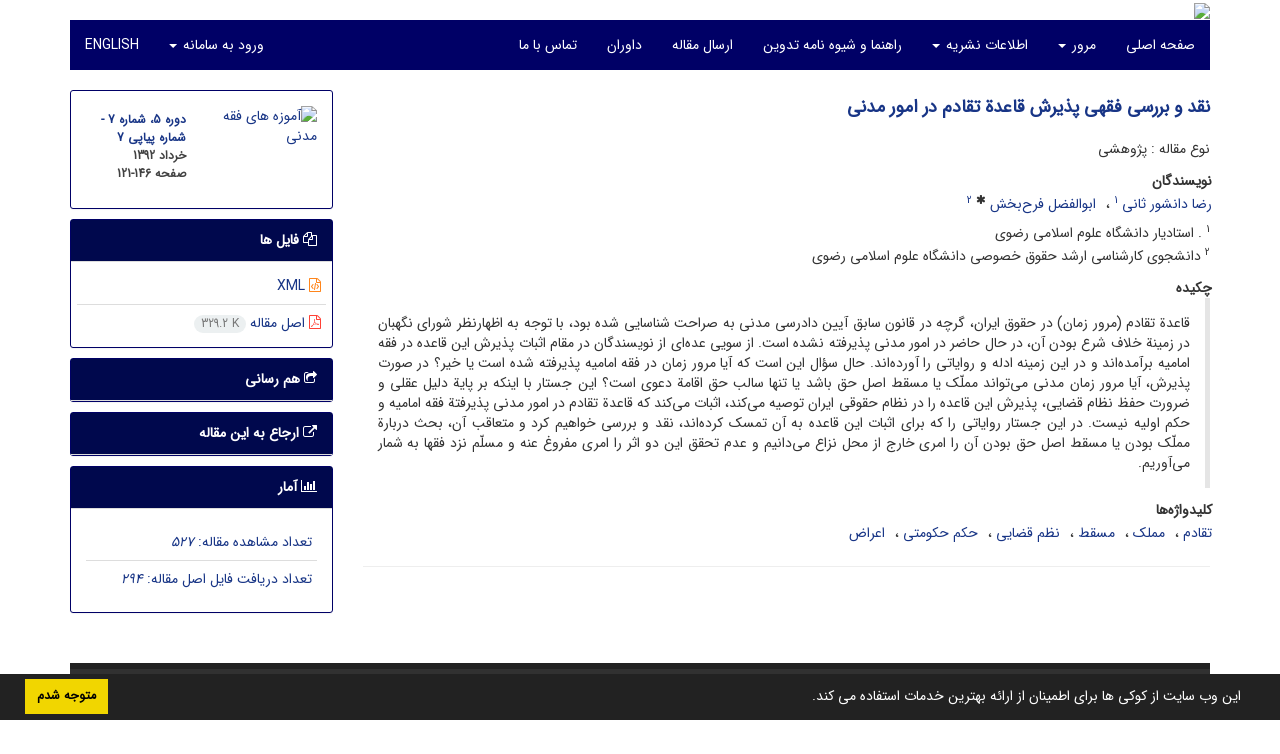

--- FILE ---
content_type: text/html; charset=UTF-8
request_url: https://cjd.razavi.ac.ir/article_336.html
body_size: 8379
content:
<!DOCTYPE html>
<html lang="fa">
	<head>
		<meta charset="utf-8" />
		<title>نقد و بررسی فقهی پذیرش قاعدة تقادم در امور مدنی</title>

		<!-- favicon -->
		<link rel="shortcut icon" type="image/ico" href="./data/cjd/coversheet/favicon.ico" />

		<!-- mobile settings -->
		<meta name="viewport" content="width=device-width, maximum-scale=1, initial-scale=1, user-scalable=0" />
		<!--[if IE]><meta http-equiv='X-UA-Compatible' content='IE=edge,chrome=1'><![endif]-->

		<!-- user defined metatags -->
					<meta name="keywords" content="تقادم,مملک,مسقط,نظم قضایی,حکم حکومتی,اعراض" />
					<meta name="description" content="قاعدة تقادم (مرور زمان) در حقوق ایران، گرچه در قانون سابق آیین دادرسی مدنی به صراحت شناسایی شده بود، با توجه به اظهارنظر شورای نگهبان در زمینة خلاف شرع بودن آن، در حال حاضر در امور مدنی پذیرفته نشده است. از سویی عده‌ای از نویسندگان در مقام اثبات پذیرش این قاعده در فقه امامیه برآمده‌اند و در این زمینه ادله و روایاتی را آورده‌اند. حال سؤال این است که آیا مرور زمان در فقه امامیه پذیرفته شده است یا خیر؟ در صورت پذیرش، آیا مرور زمان مدنی می‌تواند مملّک یا مسقط اصل حق باشد یا تنها سالب حق اقامة دعوی است؟ این جستار با اینکه بر پایة دلیل عقلی و ضرورت حفظ نظام قضایی، پذیرش این قاعده را در نظام حقوقی ایران توصیه می‌کند، اثبات می‌کند که قاعدة تقادم در امور مدنی پذیرفتة فقه امامیه و حکم اولیه نیست. در این جستار روایاتی را که برای اثبات این قاعده به آن تمسک کرده‌اند، نقد و بررسی خواهیم کرد و متعاقب آن، بحث دربارة مملّک بودن یا مسقط اصل حق بودن آن را امری خارج از محل نزاع می‌دانیم و عدم تحقق این دو اثر را امری مفروغ عنه و مسلّم نزد فقها به شمار می‌آوریم." />
					<meta name="title" content="نقد و بررسی فقهی پذیرش قاعدة تقادم در امور مدنی" />
					<meta name="googlebot" content="NOODP" />
					<meta name="citation_title" content="نقد و بررسی فقهی پذیرش قاعدة تقادم در امور مدنی" />
					<meta name="citation_author" content="دانشور ثانی, رضا" />
					<meta name="citation_author_institution" content=". استادیار دانشگاه علوم اسلامی رضوی" />
					<meta name="citation_author" content="فرح‌بخش, ابوالفضل" />
					<meta name="citation_author_institution" content="دانشجوی کارشناسی ارشد حقوق خصوصی دانشگاه علوم اسلامی رضوی" />
					<meta name="citation_abstract" content="قاعدة تقادم (مرور زمان) در حقوق ایران، گرچه در قانون سابق آیین دادرسی مدنی به صراحت شناسایی شده بود، با توجه به اظهارنظر شورای نگهبان در زمینة خلاف شرع بودن آن، در حال حاضر در امور مدنی پذیرفته نشده است. از سویی عده‌ای از نویسندگان در مقام اثبات پذیرش این قاعده در فقه امامیه برآمده‌اند و در این زمینه ادله و روایاتی را آورده‌اند. حال سؤال این است که آیا مرور زمان در فقه امامیه پذیرفته شده است یا خیر؟ در صورت پذیرش، آیا مرور زمان مدنی می‌تواند مملّک یا مسقط اصل حق باشد یا تنها سالب حق اقامة دعوی است؟ این جستار با اینکه بر پایة دلیل عقلی و ضرورت حفظ نظام قضایی، پذیرش این قاعده را در نظام حقوقی ایران توصیه می‌کند، اثبات می‌کند که قاعدة تقادم در امور مدنی پذیرفتة فقه امامیه و حکم اولیه نیست. در این جستار روایاتی را که برای اثبات این قاعده به آن تمسک کرده‌اند، نقد و بررسی خواهیم کرد و متعاقب آن، بحث دربارة مملّک بودن یا مسقط اصل حق بودن آن را امری خارج از محل نزاع می‌دانیم و عدم تحقق این دو اثر را امری مفروغ عنه و مسلّم نزد فقها به شمار می‌آوریم." />
					<meta name="citation_id" content="336" />
					<meta name="citation_publication_date" content="2013/05/22" />
					<meta name="citation_date" content="2013-05-22" />
					<meta name="citation_journal_title" content="آموزه های فقه مدنی" />
					<meta name="citation_issn" content="2251-936X" />
					<meta name="citation_volume" content="5" />
					<meta name="citation_issue" content="7" />
					<meta name="citation_firstpage" content="121" />
					<meta name="citation_lastpage" content="146" />
					<meta name="citation_publisher" content="دانشگاه علوم اسلامی رضوی" />
					<meta name="citation_abstract_html_url" content="https://cjd.razavi.ac.ir/article_336.html" />
					<meta name="citation_pdf_url" content="https://cjd.razavi.ac.ir/article_336_fc7f21a3ce4cbac1e023ad5d8a8cd470.pdf" />
					<meta name="DC.Title" content="نقد و بررسی فقهی پذیرش قاعدة تقادم در امور مدنی" />
					<meta name="DC.Source" content="آموزه های فقه مدنی" />
					<meta name="DC.Date" content="22/05/2013" />
					<meta name="DC.Date.issued" content="2013-05-22" />
					<meta name="DC.Format" content="application/pdf" />
					<meta name="DC.Contributor" content="دانشور ثانی, رضا" />
					<meta name="DC.Contributor" content="فرح‌بخش, ابوالفضل" />
					<meta name="og:title" content="نقد و بررسی فقهی پذیرش قاعدة تقادم در امور مدنی" />
					<meta name="og:description" content="قاعدة تقادم (مرور زمان) در حقوق ایران، گرچه در قانون سابق آیین دادرسی مدنی به صراحت شناسایی شده بود، با توجه به اظهارنظر شورای نگهبان در زمینة خلاف شرع بودن آن، در حال حاضر در امور مدنی پذیرفته نشده است. از سویی عده‌ای از نویسندگان در مقام اثبات پذیرش این قاعده در فقه امامیه برآمده‌اند و در این زمینه ادله و روایاتی را آورده‌اند. حال سؤال این است که آیا مرور زمان در فقه امامیه پذیرفته شده است یا خیر؟ در صورت پذیرش، آیا مرور زمان مدنی می‌تواند مملّک یا مسقط اصل حق باشد یا تنها سالب حق اقامة دعوی است؟ این جستار با اینکه بر پایة دلیل عقلی و ضرورت حفظ نظام قضایی، پذیرش این قاعده را در نظام حقوقی ایران توصیه می‌کند، اثبات می‌کند که قاعدة تقادم در امور مدنی پذیرفتة فقه امامیه و حکم اولیه نیست. در این جستار روایاتی را که برای اثبات این قاعده به آن تمسک کرده‌اند، نقد و بررسی خواهیم کرد و متعاقب آن، بحث دربارة مملّک بودن یا مسقط اصل حق بودن آن را امری خارج از محل نزاع می‌دانیم و عدم تحقق این دو اثر را امری مفروغ عنه و مسلّم نزد فقها به شمار می‌آوریم." />
					<meta name="og:url" content="https://cjd.razavi.ac.ir/article_336.html" />
		
		<!-- WEB FONTS : use %7C instead of | (pipe) -->
		<!-- CORE CSS -->
		<link href="./themes/base/front/assets/plugins/bootstrap/css/bootstrap.min.css?v=0.02" rel="stylesheet" type="text/css" />
		<link href="./inc/css/ju_css.css" rel="stylesheet" type="text/css" />
		<link href="./themes/old/front/assets/css/header.css?v=0.015" rel="stylesheet" type="text/css" />
		<!-- RTL CSS -->
		
				<link href=" ./themes/old/front/assets/css/layout-RTL.css??v=0.005" rel="stylesheet" type="text/css" id="rtl_ltr" />
		<link href=" ./themes/base/front/assets/css/RTL-font-iransans.css" rel="stylesheet" type="text/css" id="rtl_font" />
		

		<!-- user defined metatags-->
				<link href="./data/cjd/coversheet/stl_front.css?v=0.12" rel="stylesheet" type="text/css" />
		
		<!-- Feed-->
		<link rel="alternate" type="application/rss+xml" title="RSS feed" href="./ju.rss" />
		<script type="text/javascript" src="./inc/js/app.js?v=0.1"></script>
		

		<!-- Extra Style Scripts -->
		
		<!-- Extra Script Scripts -->
			</head>
	<body class="rtl lfa">
		<div class="container" id="header">
			<div class="row">
				<div class="col-xs-12 text-center">
								<img src="./data/cjd/coversheet/head_fa.jpg" class="img-responsive text-center" style="display:-webkit-inline-box; width: 100%;" >
								</div>
			</div>
		</div>

		<div class="container">
		<div class="row">

			<div class="col-xs-12 col-lg-12  col-md-12 text-center">
			<nav class="navbar navbar-default noborder nomargin noradius" role="navigation">
            <div class="container-fluid nopadding" >
              <div class="navbar-header" style="background: #FFFFFF;">
                <button type="button" class="navbar-toggle" data-toggle="collapse" data-target="#bs-example-navbar-collapse-1">
                  <span class="sr-only">Toggle navigation</span>
                  <span class="icon-bar"></span>
                  <span class="icon-bar"></span>
                  <span class="icon-bar"></span>
                </button>
                <!-- <a class="navbar-brand" href="#">Brand</a> -->
              </div>

              <!-- Collect the nav links, forms, and other content for toggling -->
              <div class="collapse navbar-collapse nopadding" id="bs-example-navbar-collapse-1">
                <ul class="nav navbar-nav">
								<li><a href="././"> صفحه اصلی</a></li>
							<li class="dropdown">
                    <a href="" class="dropdown-toggle" data-toggle="dropdown">مرور <b class="caret"></b></a>
                    <ul class="dropdown-menu">
											<li><a href="./?_action=current">شماره جاری</a></li>
					<li class="divider margin-bottom-6 margin-top-6"></li>						<li><a href="./browse?_action=issue">بر اساس شماره‌های نشریه</a></li>
					<li class="divider margin-bottom-6 margin-top-6"></li>						<li><a href="./browse?_action=author">بر اساس نویسندگان</a></li>
					<li class="divider margin-bottom-6 margin-top-6"></li>						<li><a href="./browse?_action=subject">بر اساس موضوعات</a></li>
					<li class="divider margin-bottom-6 margin-top-6"></li>						<li><a href="./author.index">نمایه نویسندگان</a></li>
					<li class="divider margin-bottom-6 margin-top-6"></li>						<li><a href="./keyword.index">نمایه کلیدواژه ها</a></li>
					                    </ul>
				</li>
							<li class="dropdown">
                    <a href="" class="dropdown-toggle" data-toggle="dropdown">اطلاعات نشریه <b class="caret"></b></a>
                    <ul class="dropdown-menu">
											<li><a href="./journal/about">درباره نشریه</a></li>
					<li class="divider margin-bottom-6 margin-top-6"></li>						<li><a href="./journal/aim_scope">اهداف و چشم انداز</a></li>
					<li class="divider margin-bottom-6 margin-top-6"></li>						<li><a href="./journal/editorial.board">اعضای هیات تحریریه</a></li>
					<li class="divider margin-bottom-6 margin-top-6"></li>						<li><a href="./journal/process">فرایند پذیرش مقالات</a></li>
					<li class="divider margin-bottom-6 margin-top-6"></li>						<li><a href="./journal/process?ethics">اصول اخلاقی انتشار مقاله</a></li>
					<li class="divider margin-bottom-6 margin-top-6"></li>						<li><a href="./journal/indexing">بانک ها و نمایه نامه ها</a></li>
					<li class="divider margin-bottom-6 margin-top-6"></li>						<li><a href="./journal/faq">پرسش‌های متداول</a></li>
					<li class="divider margin-bottom-6 margin-top-6"></li>						<li><a href="./news"> اخبار و اعلانات</a></li>
					<li class="divider margin-bottom-6 margin-top-6"></li>						<li><a href="./journal/metrics">اطلاعات آماری نشریه</a></li>
					<li class="divider margin-bottom-6 margin-top-6"></li>						<li><a href="./journal/links">پیوندهای مفید</a></li>
					                    </ul>
				</li>
							<li><a href="./journal/authors.note"> راهنما و شیوه نامه تدوین</a></li>
							<li><a href="./author"> ارسال مقاله</a></li>
							<li><a href="./reviewer?_action=info"> داوران</a></li>
							<li><a href="./journal/contact.us"> تماس با ما</a></li>
						</ul>
			<ul class="nav navbar-nav navbar-right nomargin">
				                  <li class="dropdown">
                    <a href="./contacts" class="dropdown-toggle" data-toggle="dropdown">ورود به سامانه <b class="caret"></b></a>
                    <ul class="dropdown-menu">
                      <li><a href="./contacts">ورود به سامانه</a></li>
                      <li class="divider"></li>
					  <li><a href="./contacts?_action=signup">ثبت نام</a></li>
                    </ul>
				  </li>
									<li><a class="uppercase" onclick="location.assign('https://cjd.razavi.ac.ir/article_336.html?lang=en')" style="cursor: pointer;" >
						English</a>
					</li>
								</ul>
              </div>
              <!-- /.navbar-collapse -->
            </div>
            <!-- /.container-fluid -->
          </nav>
			</div>
		</div>
	</div>
	<!--  MAIN SECTION -->

	<div class="container" >
	<div id="dv_main_cnt">



<section class="no-cover-box">

        <div class="row">

            <!-- CENTER -->
            <div class="col-lg-9 col-md-9 col-sm-8" id="dv_artcl">

                <!-- Current Issue -->
                <div>
                <h1 class="margin-bottom-20 size-18 rtl"><span class="article_title bold"> <a href="./article_336_fc7f21a3ce4cbac1e023ad5d8a8cd470.pdf" target="_blank">نقد و بررسی فقهی پذیرش قاعدة تقادم در امور مدنی</a></span></h1>
                    <div>
                        
                        
                            <div class="margin-bottom-3">
                                                            </div>

                                                            <p class="margin-bottom-3">نوع مقاله : پژوهشی</p>
                            
                        
                                                    <p class="padding-0" style="margin:12px -2px 0 -2px"><strong>نویسندگان</strong></p>

                            <ul class="list-inline list-inline-seprator margin-bottom-6 rtl">
                                                                    <li class="padding-3">
                                        <a href="./?_action=article&amp;au=11066&amp;_au=%D8%B1%D8%B6%D8%A7++%D8%AF%D8%A7%D9%86%D8%B4%D9%88%D8%B1+%D8%AB%D8%A7%D9%86%DB%8C">رضا  دانشور ثانی</a>

                                        
                                                                                    <sup><a href="#aff1" >1</a></sup>                                                                            </li>
                                                                    <li class="padding-3">
                                        <a href="./?_action=article&amp;au=11067&amp;_au=%D8%A7%D8%A8%D9%88%D8%A7%D9%84%D9%81%D8%B6%D9%84++%D9%81%D8%B1%D8%AD%E2%80%8C%D8%A8%D8%AE%D8%B4">ابوالفضل  فرح‌بخش</a>

                                                                                    <sup><i class="fa fa-asterisk" ></i></sup>
                                        
                                                                                    <sup><a href="#aff2" >2</a></sup>                                                                            </li>
                                                            </ul>

                                                            <p class="margin-bottom-3 rtl" id="aff1">
                                                                            <sup>1</sup>
                                                                        . استادیار دانشگاه علوم اسلامی رضوی                                </p>
                                                            <p class="margin-bottom-3 rtl" id="aff2">
                                                                            <sup>2</sup>
                                                                        دانشجوی کارشناسی ارشد حقوق خصوصی دانشگاه علوم اسلامی رضوی                                </p>
                            
                                                
                        
                            <p  style="margin:12px -2px 0 -2px"><strong>چکیده</strong></p>
                            <div class="padding_abstract justify rtl">قاعدة تقادم (مرور زمان) در حقوق ایران، گرچه در قانون سابق آیین دادرسی مدنی به صراحت شناسایی شده بود، با توجه به اظهارنظر شورای نگهبان در زمینة خلاف شرع بودن آن، در حال حاضر در امور مدنی پذیرفته نشده است. از سویی عده‌ای از نویسندگان در مقام اثبات پذیرش این قاعده در فقه امامیه برآمده‌اند و در این زمینه ادله و روایاتی را آورده‌اند. حال سؤال این است که آیا مرور زمان در فقه امامیه پذیرفته شده است یا خیر؟ در صورت پذیرش، آیا مرور زمان مدنی می‌تواند مملّک یا مسقط اصل حق باشد یا تنها سالب حق اقامة دعوی است؟ این جستار با اینکه بر پایة دلیل عقلی و ضرورت حفظ نظام قضایی، پذیرش این قاعده را در نظام حقوقی ایران توصیه می‌کند، اثبات می‌کند که قاعدة تقادم در امور مدنی پذیرفتة فقه امامیه و حکم اولیه نیست. در این جستار روایاتی را که برای اثبات این قاعده به آن تمسک کرده‌اند، نقد و بررسی خواهیم کرد و متعاقب آن، بحث دربارة مملّک بودن یا مسقط اصل حق بودن آن را امری خارج از محل نزاع می‌دانیم و عدم تحقق این دو اثر را امری مفروغ عنه و مسلّم نزد فقها به شمار می‌آوریم.</div>

                        
                        
                        
                                                    <p class="padding-0" style="margin:12px -2px 0 -2px"><strong>کلیدواژه‌ها</strong></p>

                            <ul class="block list-inline list-inline-seprator margin-bottom-6 rtl">
                                                                    <li class="padding-3">
                                        <a class="tag_a" href="./?_action=article&amp;kw=1174&amp;_kw=%D8%AA%D9%82%D8%A7%D8%AF%D9%85" >تقادم</a>
                                    </li>
                                                                    <li class="padding-3">
                                        <a class="tag_a" href="./?_action=article&amp;kw=1175&amp;_kw=%D9%85%D9%85%D9%84%DA%A9" >مملک</a>
                                    </li>
                                                                    <li class="padding-3">
                                        <a class="tag_a" href="./?_action=article&amp;kw=1176&amp;_kw=%D9%85%D8%B3%D9%82%D8%B7" >مسقط</a>
                                    </li>
                                                                    <li class="padding-3">
                                        <a class="tag_a" href="./?_action=article&amp;kw=1177&amp;_kw=%D9%86%D8%B8%D9%85+%D9%82%D8%B6%D8%A7%DB%8C%DB%8C" >نظم قضایی</a>
                                    </li>
                                                                    <li class="padding-3">
                                        <a class="tag_a" href="./?_action=article&amp;kw=842&amp;_kw=%D8%AD%DA%A9%D9%85+%D8%AD%DA%A9%D9%88%D9%85%D8%AA%DB%8C" >حکم حکومتی</a>
                                    </li>
                                                                    <li class="padding-3">
                                        <a class="tag_a" href="./?_action=article&amp;kw=1178&amp;_kw=%D8%A7%D8%B9%D8%B1%D8%A7%D8%B6" >اعراض</a>
                                    </li>
                                                            </ul>
                        
                                            </div>

                    <hr>

                    
                    
                    
                                                                                    

                    

                    

                    
                </div>


            </div>
            <!-- /CENTER -->

            <!-- LEFT -->
            <div class="col-lg-3 col-md-3 col-sm-4">

                        <div class="panel panel-default my_panel-default  margin-bottom-10">
            <div class="panel-body ar_info_pnl" id="ar_info_pnl_cover">

            <div id="pnl_cover">
                <div class="row" >
                    <div class="col-xs-6 col-md-6 nomargin-bottom">
                		<a href="javascript:loadModal('آموزه های فقه مدنی', './data/cjd/coversheet/611575870731.jpg')">
                			<img src="data/cjd/coversheet/611575870731.jpg" alt="آموزه های فقه مدنی" style="width: 100%;">
                		</a>
                    </div>
                    <div class="col-xs-6 col-md-6 nomargin-bottom">
                        <h6><a href="./issue_69_71.html">دوره 5، شماره 7 - شماره پیاپی 7</a><br/>خرداد 1392<div id="sp_ar_pages">صفحه <span dir="ltr">121-146</span></div></h6>
                    </div>
                                    </div>
                </div>

             </div>
            </div>
                            <!-- Download Files -->
            
                <div class="panel panel-default my_panel-default  margin-bottom-10 panel-lists">
                    <div class="panel-heading">
                    	<h3 class="panel-title"><a data-toggle="collapse" data-parent="#accordion" href="#ar_info_pnl_fl"><i class="fa fa-files-o"></i> فایل ها</a></h3>
                    </div>
                    <div id="ar_info_pnl_fl" class="panel-collapse collapse in">
	                <div class="panel-body ar_info_pnl padding-6">
                		<ul class="list-group list-group-bordered list-group-noicon nomargin">
                			                				<li class="list-group-item"><a href="./?_action=xml&amp;article=336" target="_blank" class="tag_a pdf_link"><i class="fa fa-file-code-o text-orange" ></i> XML</a></li>
               				                 				<li class="list-group-item"><a href="./article_336_fc7f21a3ce4cbac1e023ad5d8a8cd470.pdf" target="_blank" class="tag_a pdf_link"><i class="fa fa-file-pdf-o text-red" ></i> اصل مقاله <span dir="ltr" class="badge badge-light">329.2 K</span></a></li>
               				 
                    <!-- Suplement Files -->
               		            			</ul>
    				</div>
				</div>
				</div>
                                                
                				           		   
                <div class="panel panel-default my_panel-default  margin-bottom-10">
                    <div class="panel-heading">
                    	<h3 class="panel-title"><a data-toggle="collapse" data-parent="#accordion" href="#ar_info_pnl_share"><i class="fa fa-share-square-o" aria-hidden="true"></i> هم رسانی</a></h3>
                    </div>
                    <div id="ar_info_pnl_share" class="panel-collapse collapse">
    	                <div class="panel-body ar_info_pnl padding-10 text-center">
    			    	    						<a id="share_facebook" href="https://www.facebook.com/sharer.php?u=https://cjd.razavi.ac.ir/article_336.html" target="_blank" class="social-icon social-icon-sm  social-facebook" data-toggle="tooltip" data-placement="top" title="Facebook">
    							<i class="icon-facebook"></i>
    							<i class="icon-facebook"></i>
    						</a>
    						<a id="share_linkedin" href="https://www.linkedin.com/shareArticle?mini=true&amp;url=https://cjd.razavi.ac.ir/article_336.html" target="_blank" class="social-icon social-icon-sm  social-linkedin" data-toggle="tooltip" data-placement="top" title="Linkedin">
    							<i class="icon-linkedin"></i>
    							<i class="icon-linkedin"></i>
    						</a>
    						<a id="share_mendeley" href="https://www.mendeley.com/import/?url=https://cjd.razavi.ac.ir/article_336.html" target="_blank" class="social-icon social-icon-sm  social-youtube" data-toggle="tooltip" data-placement="top" title="Mendeley">
    							<i class="icon-mendeley"></i>
    							<i class="icon-mendeley"></i>
    						</a>
    						<a id="share_refworks" href="https://www.refworks.com/express/ExpressImport.asp?url=https://cjd.razavi.ac.ir/article_336.html" target="_blank" class="social-icon social-icon-sm  social-disqus" data-toggle="tooltip" data-placement="top" title="Refworks">
    							<i class="icon-refworks"><span class="path1"></span><span class="path2"></span><span class="path3"></span><span class="path4"></span><span class="path5"></span><span class="path6"></span><span class="path7"></span><span class="path8"></span><span class="path9"></span><span class="path10"></span></i>
    							<i class="icon-refworks"><span class="path1"></span><span class="path2"></span><span class="path3"></span><span class="path4"></span><span class="path5"></span><span class="path6"></span><span class="path7"></span><span class="path8"></span><span class="path9"></span><span class="path10"></span></i>
    						</a>
							<a id="share_instagram" href="https://www.instagram.com/?url=https://cjd.razavi.ac.ir/article_336.html" target="_blank" class="social-icon social-icon-sm  social-instagram" data-toggle="tooltip" data-placement="top" title="Instagram">
								<i class="icon-instagram"></i>
								<i class="icon-instagram"></i>
							</a>
    						<a id="share_twitter" href="https://twitter.com/share?url=https://cjd.razavi.ac.ir/article_336.html&amp;text=نقد و بررسی فقهی پذیرش قاعدة تقادم در امور مدنی" target="_blank" class="social-icon social-icon-sm  social-twitter" data-toggle="tooltip" data-placement="top" title="Twitter">
    							<i class="icon-twitter"></i>
    							<i class="icon-twitter"></i>
    						</a>
    						<a id="share_email" href="javascript:act('email')" class="social-icon social-icon-sm  social-email3 " data-toggle="tooltip" data-placement="top" title="Email">
    							<i class="icon-email3"></i>
    							<i class="icon-email3"></i>
    						</a>
    						<a id="share_print" href="javascript:printDiv('dv_artcl')" class="social-icon social-icon-sm  social-print" data-toggle="tooltip" data-placement="top" title="Print">
    							<i class="icon-print"></i>
    							<i class="icon-print"></i>
    						</a>
     						<a id="share_stumble" href="https://mix.com/mixit?su=submit&url=https://cjd.razavi.ac.ir/article_336.html" target="_blank" class="social-icon social-icon-sm  social-stumbleupon" data-toggle="tooltip" data-placement="top" title="StumbleUpon">
    							<i class="icon-stumbleupon"></i>
    							<i class="icon-stumbleupon"></i>
    						</a>
    						<a id="share_acedemia" href="https://www.academia.edu/" target="_blank" class="social-icon social-icon-sm  social-academia" data-toggle="tooltip" data-placement="top" title="Academia">
    							<i class="ai ai-academia"></i>
    							<i class="ai ai-academia"></i>
    						</a>
    						<a id="share_sems" href="https://www.semanticscholar.org/" target="_blank" class="social-icon social-icon-sm  social-forrst" data-toggle="tooltip" data-placement="top" title="Semantic scholar">
    							<i class="ai ai-semantic-scholar"></i>
    							<i class="ai ai-semantic-scholar"></i>
    						</a>
    						<a id="share_reddit" href="https://www.reddit.com/submit?url=https://cjd.razavi.ac.ir/article_336.html" target="_blank" class="social-icon social-icon-sm  social-dwolla" data-toggle="tooltip" data-placement="top" title="Reddit">
    							<i class="icon-reddit"></i>
    							<i class="icon-reddit"></i>
    						</a>
    						<a id="share_rg" href="https://www.researchgate.net/" target="_blank" class="social-icon social-icon-sm  social-researchgate" data-toggle="tooltip" data-placement="top" title="Research Gate">
    							<i class="ai ai-researchgate"></i>
    							<i class="ai ai-researchgate"></i>
    						</a>
     						<a id="share_blogger" href="https://www.blogger.com/blog-this.g?u=https://cjd.razavi.ac.ir/article_336.html" target="_blank" class="social-icon social-icon-sm  social-blogger" data-toggle="tooltip" data-placement="top" title="Blogger">
    							<i class="icon-blogger"></i>
    							<i class="icon-blogger"></i>
    						</a>
    						<a id="share_pinterest" href="https://pinterest.com/pin/create/bookmarklet/?media=&url=https://cjd.razavi.ac.ir/article_336.html" target="_blank" class="social-icon social-icon-sm  social-pinterest" data-toggle="tooltip" data-placement="top" title="Pinterest">
    							<i class="icon-pinterest"></i>
    							<i class="icon-pinterest"></i>
    						</a>
    						<a id="share_digg" href="https://www.digg.com/submit?https://cjd.razavi.ac.ir/article_336.html&title=نقد و بررسی فقهی پذیرش قاعدة تقادم در امور مدنی" target="_blank" class="social-icon social-icon-sm  social-digg" data-toggle="tooltip" data-placement="top" title="Digg">
    							<i class="icon-digg"></i>
    							<i class="icon-digg"></i>
    						</a>
    						<a id="share_delicious" href="https://del.icio.us/post?url=https://cjd.razavi.ac.ir/article_336.html" target="_blank" class="social-icon social-icon-sm  social-delicious" data-toggle="tooltip" data-placement="top" title="Delicious">
    							<i class="icon-delicious"></i>
    							<i class="icon-delicious"></i>
    						</a>
    						<a id="share_skype" href="https://web.skype.com/share?url=https://cjd.razavi.ac.ir/article_336.html" target="_blank" class="social-icon social-icon-sm  social-skype" data-toggle="tooltip" data-placement="top" title="Skype">
    							<i class="icon-skype"></i>
    							<i class="icon-skype"></i>
    						</a>
    	                
    					</div>
					</div>
				</div>	
                <!-- Cite This Article -->
                <div class="panel panel-default my_panel-default  margin-bottom-10 panel-lists">
                    <div class="panel-heading">
                    	<h3 class="panel-title"><a data-toggle="collapse" data-parent="#accordion" href="#ar_info_pnl_cite"><i class=" fa fa-external-link"></i> ارجاع به این مقاله</a></h3>
                    </div>
                    <div id="ar_info_pnl_cite" class="panel-collapse collapse ">
	                <div class="panel-body ar_info_pnl">
                        <ul class="list-group list-group-bordered list-group-noicon" style="display:block !important;max-height:9999px">
                        <li class="list-group-item ltr"><a class="tag_a"  href="./?_action=export&rf=ris&rc=336">RIS</a></li>
                        <li class="list-group-item ltr"><a class="tag_a"  href="./?_action=export&rf=enw&rc=336">EndNote</a></li>
                        <li class="list-group-item ltr"><a class="tag_a"  href="./?_action=export&rf=ris&rc=336">Mendeley</a></li>
                        <li class="list-group-item ltr"><a class="tag_a"  href="./?_action=export&rf=bibtex&rc=336">BibTeX</a></li>
                                                	<li class="list-group-item ltr"><a  class="tag_a" href="javascript:void(0)" data-toggle="modal" data-target="#cite-apa">APA</a></li>
                                                	<li class="list-group-item ltr"><a  class="tag_a" href="javascript:void(0)" data-toggle="modal" data-target="#cite-mla">MLA</a></li>
                                                	<li class="list-group-item ltr"><a  class="tag_a" href="javascript:void(0)" data-toggle="modal" data-target="#cite-harvard">HARVARD</a></li>
                                                	<li class="list-group-item ltr"><a  class="tag_a" href="javascript:void(0)" data-toggle="modal" data-target="#cite-chicago">CHICAGO</a></li>
                                                	<li class="list-group-item ltr"><a  class="tag_a" href="javascript:void(0)" data-toggle="modal" data-target="#cite-vancouver">VANCOUVER</a></li>
                                                </ul>
					</div>
					</div>
                </div>

                <!-- Article Statastic -->
                                <div class="panel panel-default my_panel-default  panel-lists">
                    <div class="panel-heading">
                    	<h3 class="panel-title"><a data-toggle="collapse" data-parent="#accordion" href="#ar_info_pnl_st"><i class="fa fa-bar-chart" aria-hidden="true"></i> آمار</a></h3>
                    </div>
                    <div id="ar_info_pnl_st" class="panel-collapse collapse in">
    	                <div class="panel-body ar_info_pnl">
                        <ul class="list-group list-group-bordered list-group-noicon" style="display:block !important;max-height:9999px">
                                                            <li class="list-group-item"><a class="tag_a">تعداد مشاهده مقاله: <i>527</i></a></li>
                                                            <li class="list-group-item"><a class="tag_a">تعداد دریافت فایل اصل مقاله: <i>294</i></a></li>
                                                    </ul>
                    </div>
                </div>    
                </div>

                

            </div>
            <!-- /LEFT -->

        </div>

</section>

<div id="cite-apa" class="modal fade" tabindex="-1" role="dialog" aria-labelledby="myModalLabel" aria-hidden="true">
	<div class="modal-dialog">
		<div class="modal-content">

			<!-- Modal Header -->
			<div class="modal-header">
				<button type="button" class="close" data-dismiss="modal" aria-label="Close"><span aria-hidden="true">&times;</span></button>
				<h4 class="modal-title" id="myModalLabel">APA</h4>
			</div>

			<!-- Modal Body -->
			<div class="modal-body">
				<p> دانشور ثانی, رضا   و فرح‌بخش, ابوالفضل . (1392). نقد و بررسی فقهی پذیرش قاعدة تقادم در امور مدنی. <em>آموزه های فقه مدنی</em>, <em>5</em>(7), 121-146.</p>
			</div>
		</div>
	</div>
</div>
<div id="cite-mla" class="modal fade" tabindex="-1" role="dialog" aria-labelledby="myModalLabel" aria-hidden="true">
	<div class="modal-dialog">
		<div class="modal-content">

			<!-- Modal Header -->
			<div class="modal-header">
				<button type="button" class="close" data-dismiss="modal" aria-label="Close"><span aria-hidden="true">&times;</span></button>
				<h4 class="modal-title" id="myModalLabel">MLA</h4>
			</div>

			<!-- Modal Body -->
			<div class="modal-body">
				<p> دانشور ثانی, رضا ,  و فرح‌بخش, ابوالفضل . "نقد و بررسی فقهی پذیرش قاعدة تقادم در امور مدنی", <em>آموزه های فقه مدنی</em>, 5, 7, 1392, 121-146.</p>
			</div>
		</div>
	</div>
</div>
<div id="cite-harvard" class="modal fade" tabindex="-1" role="dialog" aria-labelledby="myModalLabel" aria-hidden="true">
	<div class="modal-dialog">
		<div class="modal-content">

			<!-- Modal Header -->
			<div class="modal-header">
				<button type="button" class="close" data-dismiss="modal" aria-label="Close"><span aria-hidden="true">&times;</span></button>
				<h4 class="modal-title" id="myModalLabel">HARVARD</h4>
			</div>

			<!-- Modal Body -->
			<div class="modal-body">
				<p>دانشور ثانی, رضا, فرح‌بخش, ابوالفضل. (1392). 'نقد و بررسی فقهی پذیرش قاعدة تقادم در امور مدنی', <em>آموزه های فقه مدنی</em>, 5(7), pp. 121-146.</p>
			</div>
		</div>
	</div>
</div>
<div id="cite-chicago" class="modal fade" tabindex="-1" role="dialog" aria-labelledby="myModalLabel" aria-hidden="true">
	<div class="modal-dialog">
		<div class="modal-content">

			<!-- Modal Header -->
			<div class="modal-header">
				<button type="button" class="close" data-dismiss="modal" aria-label="Close"><span aria-hidden="true">&times;</span></button>
				<h4 class="modal-title" id="myModalLabel">CHICAGO</h4>
			</div>

			<!-- Modal Body -->
			<div class="modal-body">
				<p> رضا دانشور ثانی  و ابوالفضل فرح‌بخش, "نقد و بررسی فقهی پذیرش قاعدة تقادم در امور مدنی," آموزه های فقه مدنی, 5 7 (1392): 121-146, </p>
			</div>
		</div>
	</div>
</div>
<div id="cite-vancouver" class="modal fade" tabindex="-1" role="dialog" aria-labelledby="myModalLabel" aria-hidden="true">
	<div class="modal-dialog">
		<div class="modal-content">

			<!-- Modal Header -->
			<div class="modal-header">
				<button type="button" class="close" data-dismiss="modal" aria-label="Close"><span aria-hidden="true">&times;</span></button>
				<h4 class="modal-title" id="myModalLabel">VANCOUVER</h4>
			</div>

			<!-- Modal Body -->
			<div class="modal-body">
				<p>دانشور ثانی, رضا, فرح‌بخش, ابوالفضل. نقد و بررسی فقهی پذیرش قاعدة تقادم در امور مدنی. <em>آموزه های فقه مدنی</em>, 1392; 5(7): 121-146.</p>
			</div>
		</div>
	</div>
</div>

		</div>
		</div>
        <!-- /MAIN CONTENT -->

			<!-- Subscribe -->
			<section class="alternate padding-xxs">

			</section>
			<!-- /Subscribe -->



			<!-- FOOTER -->
			<div class="container">
			<footer id="footer">
			<div class="scrollup" id="scroll" href="#"><span></span></div>
				

					<div class="row">

						<div class="col-md-2">

							<!-- Links -->
							<h4 class="">دسترسی سریع</h4>
							<ul class="footer-links list-unstyled">
                                <li id="fli_home"><a href="./">صفحه اصلی</a></li>
                                <li id="fli_about"><a href="./journal/about">درباره نشریه</a></li>
                                <li id="fli_Edb"><a href="./journal/editorial.board">اعضای هیات تحریریه</a></li>
                                <li id="fli_submit"><a href="./author">ارسال مقاله</a></li>
                                                                <li id="fli_contactus"><a href="./journal/contact.us">تماس با ما</a></li>
                                <li id="fli_sitemap"><a href="./sitemap.xml?usr">نقشه سایت</a></li>
							</ul>
							<!-- /Links -->

						</div>

						<div class="col-md-3">

							<!-- Latest News -->
							<h4 class="">آخرین اخبار</h4>
							<ul class="footer-posts list-unstyled">
															</ul>
							<!-- /Latest News -->

						</div>

						<div class="col-md-3">

							<!-- Footer Note -->
							<div><p style="text-align: center;"><span style="font-family: Iransans; font-size: 8pt;"><a href="https://creativecommons.org/licenses/by/4.0/"><img src="data/cjd/news/1749976800_ads_.png" alt="" width="120" height="42" /></a></span></p>
<p style="text-align: center;"><span style="font-family: Iransans; font-size: 8pt;">دسترسی به مقالات مجله &laquo;<em><strong>آموزه&zwnj;های فقه مدنی</strong></em>&raquo; بر اساس مجوز&nbsp; <span style="text-decoration: underline;"><strong><span style="color: #f1c40f; text-decoration: underline;"><a style="color: #f1c40f; text-decoration: underline;" href="https://creativecommons.org/licenses/by/4.0/">کریتیو کامنز</a></span></strong></span> &nbsp;(<span style="text-decoration: underline;"><strong><span style="color: #f1c40f; text-decoration: underline;"><a style="color: #f1c40f; text-decoration: underline;" href="https://creativecommons.org/licenses/by/4.0/">CC BY 4.0</a></span></strong></span>) آزاد است.</span></p></div>
							<!-- /Footer Note -->

						</div>





						<div class="col-md-4">

							<!-- Newsletter Form -->
							<h4 class="">اشتراک خبرنامه</h4>
							<p>برای دریافت اخبار و اطلاعیه های مهم نشریه در خبرنامه نشریه مشترک شوید.</p>

							<form class="validate" action="" method="post" data-success="پست الکترونیکی شما با موفقیت ثبت شد." data-toastr-position="bottom-right">
																<input type="hidden" name="_token" value="302ec8af4571d9a1c66855ed43e17739a5176874d6449e3d"/>
								<div class="input-group">
									<span class="input-group-addon"><i class="fa fa-envelope"></i></span>
									<input type="email" id="email" name="email" required="required" class="form-control required sbs_email" placeholder="پست الکترونیکی را وارد کنید" oninvalid="this.setCustomValidity('پست الکترونیکی را به درستی وارد کنید.')" oninput="this.setCustomValidity('')">
									<span class="input-group-btn">
										<button class="btn btn-primary mybtn" type="submit">اشتراک</button>
									</span>
								</div>
							</form>
							<!-- /Newsletter Form -->

							<!-- Social Icons -->
							<div class="margin-top-20">
																<a class="noborder" href="https://eitaa.com/joinchat/2172780622Gfe97ec4dfa" target="_blank" class="social-icon social-icon-border social-facebook pull-left block"  data-toggle="tooltip" data-placement="top" title="Ita">
																				<img src="./images/social/ita.png" alt="">
																		
									</a>
																		<a class="noborder" href="https://www.linkedin.com/showcase/cjdrazaviuniversityjournals" target="_blank" class="social-icon social-icon-border social-facebook pull-left block"  data-toggle="tooltip" data-placement="top" title="Linkedin">
									<i class="fa fa-linkedin-square" aria-hidden="true"></i>									
									</a>
																		<a class="noborder" href="https://wa.me/989158272630" target="_blank" class="social-icon social-icon-border social-facebook pull-left block"  data-toggle="tooltip" data-placement="top" title="Whatsapp">
									<i class="fa fa-whatsapp" aria-hidden="true"></i>									
									</a>
																	<a class="noborder" href="./ju.rss" class="social-icon social-icon-border social-rss pull-left block" data-toggle="tooltip" data-placement="top" title="Rss"><i class="fa fa-rss-square" aria-hidden="true"></i></a>
							</div>
						</div>

					</div>

				<div class="copyright" style="position: relative">

						<ul class="nomargin list-inline mobile-block">
							<li>&copy; سامانه مدیریت نشریات علمی. <span id='sp_crt'>طراحی و پیاده سازی از <a target='_blank' href='https://www.sinaweb.net/'>سیناوب</a></span></li>
						</ul>

				</div>
			</footer>
							</div>
			<!-- /FOOTER -->

		</div>
		<!-- /wrapper -->


		<!-- SCROLL TO TOP -->
		<a href="#" id="toTop_old"></a>


		<!-- PRELOADER -->
		<div id="preloader">
			<div class="inner">
				<span class="loader"></span>
			</div>
		</div><!-- /PRELOADER -->


		<!-- JAVASCRIPT FILES -->
		<!-- user defined scripts-->
		
		<!-- Extra Script Scripts -->
		
<script type="text/javascript">
    $('ul.nav li.dropdown').hover(function() {
    	if (window.matchMedia('(max-width: 767px)').matches) return;
    	$(this).find('.dropdown-menu').stop(true, true).delay(200).fadeIn(500);
    }, function() {
    	if (window.matchMedia('(max-width: 767px)').matches) return;
    	$(this).find('.dropdown-menu').stop(true, true).delay(200).fadeOut(500);
    });
    
    var btn = $('#toTop_old');
    
    $(window).scroll(function() {
      if ($(window).scrollTop() > 300) {
        btn.addClass('show');
      } else {
        btn.removeClass('show');
      }
    });
    
    btn.on('click', function(e) {
      e.preventDefault();
      $('html, body').animate({scrollTop:0}, '300');
    });
    
    window.cookieconsent.initialise({
      "palette": {
        "popup": {
          "background": "#222"
        },
        "button": {
          "background": "#f1d600"
        }
      },
      "content": {
    	    "message": "این وب سایت از کوکی ها برای اطمینان از ارائه بهترین خدمات استفاده می کند.",
    	    "dismiss": "متوجه شدم",
    	    "link": ""
    	  }	
    });
</script>


	</body>
</html><div id="actn_modal" class="modal fade" tabindex="-1">
	<div id="" class="modal-dialog modal-dialog madal-aw">
		<div class="modal-content">
			<div class="modal-header">
				<button type="button" class="close pull-right" data-dismiss="modal" aria-hidden="true" href="#lost">&times;</button>
				<h5 class="modal-title"></h5>
			</div>
			<div class="modal-body"></div>
			<div class="modal-footer"></div>
		</div>
	</div>
</div>

